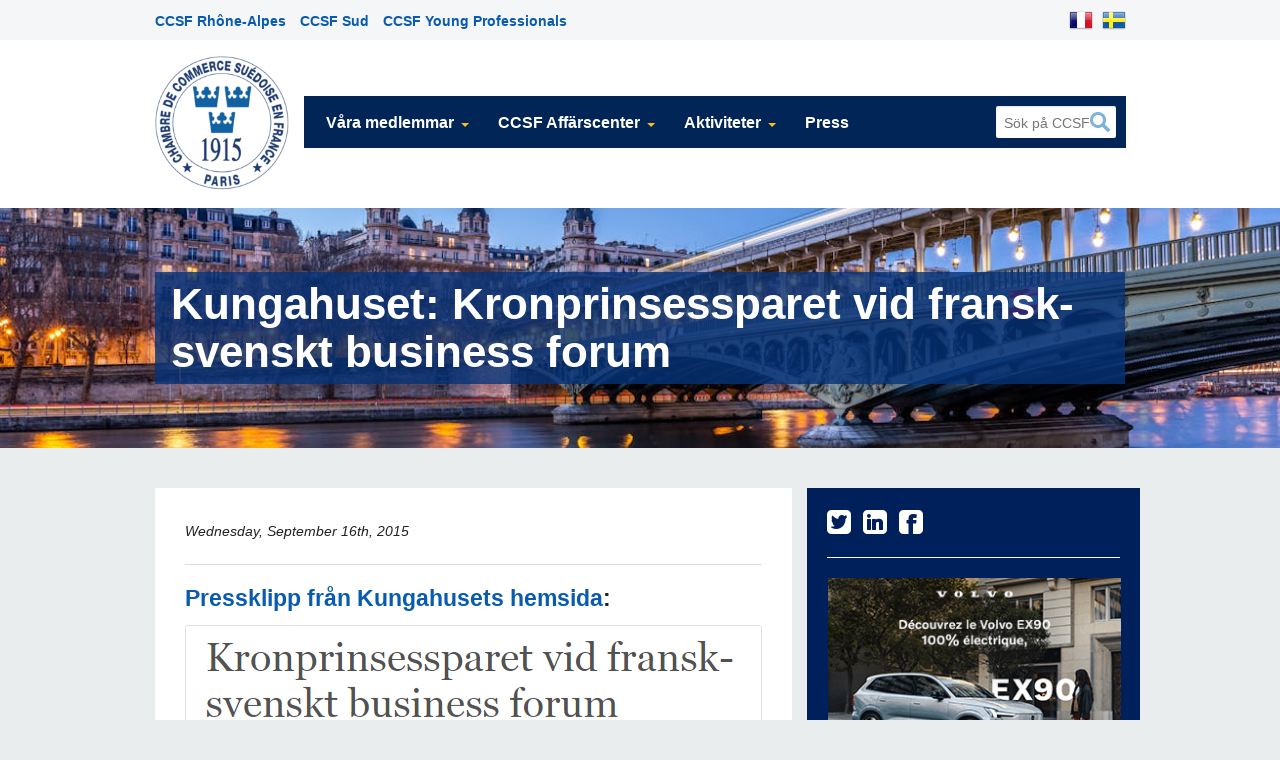

--- FILE ---
content_type: text/html; charset=UTF-8
request_url: https://www.ccsf.fr/news/7004/
body_size: 12065
content:
<!DOCTYPE html>
<meta http-equiv="X-UA-Compatible" content="IE=edge,chrome=1">
<!--[if lt IE 7]>      <html class="no-js lt-ie9 lt-ie8 lt-ie7"> <![endif]-->
<!--[if IE 7]>         <html class="no-js lt-ie9 lt-ie8"> <![endif]-->
<!--[if IE 8]>         <html class="no-js lt-ie9"> <![endif]-->
<!--[if gt IE 8]><!--> <html class="no-js"> <!--<![endif]-->
    <head>
        <meta charset="utf-8">
    <title>The Swedish Royal Court: H.R.H Crown Princess Victoria and H.R.H Prince Daniel at the French-Swedish Business Forum &laquo;  Chambre de Commerce Suédoise en France • Svenska Handelskammaren i Frankrike</title>
    <meta name="viewport" content="width=device-width">

    <link rel="stylesheet" href="https://www.ccsf.fr/wp-content/themes/ccsf-new/assets/stylesheets/screen.css?v=2">

	<link href='http://fonts.googleapis.com/css?family=Asap:400,700,400italic,700italic|Open+Sans:300italic,400italic,600italic,400,300,600,700|Open+Sans+Condensed:300,700' rel='stylesheet' type='text/css'>

	<meta name='robots' content='max-image-preview:large' />
	<style>img:is([sizes="auto" i], [sizes^="auto," i]) { contain-intrinsic-size: 3000px 1500px }</style>
	<link rel='dns-prefetch' href='//player.vimeo.com' />
<link rel='dns-prefetch' href='//ajax.googleapis.com' />
<link rel="alternate" type="application/rss+xml" title="Chambre de Commerce Suédoise en France • Svenska Handelskammaren i Frankrike &raquo; Feed" href="https://www.ccsf.fr/feed/" />
<link rel="alternate" type="application/rss+xml" title="Chambre de Commerce Suédoise en France • Svenska Handelskammaren i Frankrike &raquo; Comments Feed" href="https://www.ccsf.fr/comments/feed/" />
<script type="text/javascript">
/* <![CDATA[ */
window._wpemojiSettings = {"baseUrl":"https:\/\/s.w.org\/images\/core\/emoji\/16.0.1\/72x72\/","ext":".png","svgUrl":"https:\/\/s.w.org\/images\/core\/emoji\/16.0.1\/svg\/","svgExt":".svg","source":{"concatemoji":"https:\/\/www.ccsf.fr\/wp-includes\/js\/wp-emoji-release.min.js?ver=6.8.3"}};
/*! This file is auto-generated */
!function(s,n){var o,i,e;function c(e){try{var t={supportTests:e,timestamp:(new Date).valueOf()};sessionStorage.setItem(o,JSON.stringify(t))}catch(e){}}function p(e,t,n){e.clearRect(0,0,e.canvas.width,e.canvas.height),e.fillText(t,0,0);var t=new Uint32Array(e.getImageData(0,0,e.canvas.width,e.canvas.height).data),a=(e.clearRect(0,0,e.canvas.width,e.canvas.height),e.fillText(n,0,0),new Uint32Array(e.getImageData(0,0,e.canvas.width,e.canvas.height).data));return t.every(function(e,t){return e===a[t]})}function u(e,t){e.clearRect(0,0,e.canvas.width,e.canvas.height),e.fillText(t,0,0);for(var n=e.getImageData(16,16,1,1),a=0;a<n.data.length;a++)if(0!==n.data[a])return!1;return!0}function f(e,t,n,a){switch(t){case"flag":return n(e,"\ud83c\udff3\ufe0f\u200d\u26a7\ufe0f","\ud83c\udff3\ufe0f\u200b\u26a7\ufe0f")?!1:!n(e,"\ud83c\udde8\ud83c\uddf6","\ud83c\udde8\u200b\ud83c\uddf6")&&!n(e,"\ud83c\udff4\udb40\udc67\udb40\udc62\udb40\udc65\udb40\udc6e\udb40\udc67\udb40\udc7f","\ud83c\udff4\u200b\udb40\udc67\u200b\udb40\udc62\u200b\udb40\udc65\u200b\udb40\udc6e\u200b\udb40\udc67\u200b\udb40\udc7f");case"emoji":return!a(e,"\ud83e\udedf")}return!1}function g(e,t,n,a){var r="undefined"!=typeof WorkerGlobalScope&&self instanceof WorkerGlobalScope?new OffscreenCanvas(300,150):s.createElement("canvas"),o=r.getContext("2d",{willReadFrequently:!0}),i=(o.textBaseline="top",o.font="600 32px Arial",{});return e.forEach(function(e){i[e]=t(o,e,n,a)}),i}function t(e){var t=s.createElement("script");t.src=e,t.defer=!0,s.head.appendChild(t)}"undefined"!=typeof Promise&&(o="wpEmojiSettingsSupports",i=["flag","emoji"],n.supports={everything:!0,everythingExceptFlag:!0},e=new Promise(function(e){s.addEventListener("DOMContentLoaded",e,{once:!0})}),new Promise(function(t){var n=function(){try{var e=JSON.parse(sessionStorage.getItem(o));if("object"==typeof e&&"number"==typeof e.timestamp&&(new Date).valueOf()<e.timestamp+604800&&"object"==typeof e.supportTests)return e.supportTests}catch(e){}return null}();if(!n){if("undefined"!=typeof Worker&&"undefined"!=typeof OffscreenCanvas&&"undefined"!=typeof URL&&URL.createObjectURL&&"undefined"!=typeof Blob)try{var e="postMessage("+g.toString()+"("+[JSON.stringify(i),f.toString(),p.toString(),u.toString()].join(",")+"));",a=new Blob([e],{type:"text/javascript"}),r=new Worker(URL.createObjectURL(a),{name:"wpTestEmojiSupports"});return void(r.onmessage=function(e){c(n=e.data),r.terminate(),t(n)})}catch(e){}c(n=g(i,f,p,u))}t(n)}).then(function(e){for(var t in e)n.supports[t]=e[t],n.supports.everything=n.supports.everything&&n.supports[t],"flag"!==t&&(n.supports.everythingExceptFlag=n.supports.everythingExceptFlag&&n.supports[t]);n.supports.everythingExceptFlag=n.supports.everythingExceptFlag&&!n.supports.flag,n.DOMReady=!1,n.readyCallback=function(){n.DOMReady=!0}}).then(function(){return e}).then(function(){var e;n.supports.everything||(n.readyCallback(),(e=n.source||{}).concatemoji?t(e.concatemoji):e.wpemoji&&e.twemoji&&(t(e.twemoji),t(e.wpemoji)))}))}((window,document),window._wpemojiSettings);
/* ]]> */
</script>
<link rel='stylesheet' id='vimeo-for-wordpress-public-css' href='https://www.ccsf.fr/wp-content/plugins/vimeo/build/style-index.css?ver=1.2.2' type='text/css' media='all' />
<style id='wp-emoji-styles-inline-css' type='text/css'>

	img.wp-smiley, img.emoji {
		display: inline !important;
		border: none !important;
		box-shadow: none !important;
		height: 1em !important;
		width: 1em !important;
		margin: 0 0.07em !important;
		vertical-align: -0.1em !important;
		background: none !important;
		padding: 0 !important;
	}
</style>
<link rel='stylesheet' id='wp-block-library-css' href='https://www.ccsf.fr/wp-includes/css/dist/block-library/style.min.css?ver=6.8.3' type='text/css' media='all' />
<style id='classic-theme-styles-inline-css' type='text/css'>
/*! This file is auto-generated */
.wp-block-button__link{color:#fff;background-color:#32373c;border-radius:9999px;box-shadow:none;text-decoration:none;padding:calc(.667em + 2px) calc(1.333em + 2px);font-size:1.125em}.wp-block-file__button{background:#32373c;color:#fff;text-decoration:none}
</style>
<style id='global-styles-inline-css' type='text/css'>
:root{--wp--preset--aspect-ratio--square: 1;--wp--preset--aspect-ratio--4-3: 4/3;--wp--preset--aspect-ratio--3-4: 3/4;--wp--preset--aspect-ratio--3-2: 3/2;--wp--preset--aspect-ratio--2-3: 2/3;--wp--preset--aspect-ratio--16-9: 16/9;--wp--preset--aspect-ratio--9-16: 9/16;--wp--preset--color--black: #000000;--wp--preset--color--cyan-bluish-gray: #abb8c3;--wp--preset--color--white: #ffffff;--wp--preset--color--pale-pink: #f78da7;--wp--preset--color--vivid-red: #cf2e2e;--wp--preset--color--luminous-vivid-orange: #ff6900;--wp--preset--color--luminous-vivid-amber: #fcb900;--wp--preset--color--light-green-cyan: #7bdcb5;--wp--preset--color--vivid-green-cyan: #00d084;--wp--preset--color--pale-cyan-blue: #8ed1fc;--wp--preset--color--vivid-cyan-blue: #0693e3;--wp--preset--color--vivid-purple: #9b51e0;--wp--preset--gradient--vivid-cyan-blue-to-vivid-purple: linear-gradient(135deg,rgba(6,147,227,1) 0%,rgb(155,81,224) 100%);--wp--preset--gradient--light-green-cyan-to-vivid-green-cyan: linear-gradient(135deg,rgb(122,220,180) 0%,rgb(0,208,130) 100%);--wp--preset--gradient--luminous-vivid-amber-to-luminous-vivid-orange: linear-gradient(135deg,rgba(252,185,0,1) 0%,rgba(255,105,0,1) 100%);--wp--preset--gradient--luminous-vivid-orange-to-vivid-red: linear-gradient(135deg,rgba(255,105,0,1) 0%,rgb(207,46,46) 100%);--wp--preset--gradient--very-light-gray-to-cyan-bluish-gray: linear-gradient(135deg,rgb(238,238,238) 0%,rgb(169,184,195) 100%);--wp--preset--gradient--cool-to-warm-spectrum: linear-gradient(135deg,rgb(74,234,220) 0%,rgb(151,120,209) 20%,rgb(207,42,186) 40%,rgb(238,44,130) 60%,rgb(251,105,98) 80%,rgb(254,248,76) 100%);--wp--preset--gradient--blush-light-purple: linear-gradient(135deg,rgb(255,206,236) 0%,rgb(152,150,240) 100%);--wp--preset--gradient--blush-bordeaux: linear-gradient(135deg,rgb(254,205,165) 0%,rgb(254,45,45) 50%,rgb(107,0,62) 100%);--wp--preset--gradient--luminous-dusk: linear-gradient(135deg,rgb(255,203,112) 0%,rgb(199,81,192) 50%,rgb(65,88,208) 100%);--wp--preset--gradient--pale-ocean: linear-gradient(135deg,rgb(255,245,203) 0%,rgb(182,227,212) 50%,rgb(51,167,181) 100%);--wp--preset--gradient--electric-grass: linear-gradient(135deg,rgb(202,248,128) 0%,rgb(113,206,126) 100%);--wp--preset--gradient--midnight: linear-gradient(135deg,rgb(2,3,129) 0%,rgb(40,116,252) 100%);--wp--preset--font-size--small: 13px;--wp--preset--font-size--medium: 20px;--wp--preset--font-size--large: 36px;--wp--preset--font-size--x-large: 42px;--wp--preset--spacing--20: 0.44rem;--wp--preset--spacing--30: 0.67rem;--wp--preset--spacing--40: 1rem;--wp--preset--spacing--50: 1.5rem;--wp--preset--spacing--60: 2.25rem;--wp--preset--spacing--70: 3.38rem;--wp--preset--spacing--80: 5.06rem;--wp--preset--shadow--natural: 6px 6px 9px rgba(0, 0, 0, 0.2);--wp--preset--shadow--deep: 12px 12px 50px rgba(0, 0, 0, 0.4);--wp--preset--shadow--sharp: 6px 6px 0px rgba(0, 0, 0, 0.2);--wp--preset--shadow--outlined: 6px 6px 0px -3px rgba(255, 255, 255, 1), 6px 6px rgba(0, 0, 0, 1);--wp--preset--shadow--crisp: 6px 6px 0px rgba(0, 0, 0, 1);}:where(.is-layout-flex){gap: 0.5em;}:where(.is-layout-grid){gap: 0.5em;}body .is-layout-flex{display: flex;}.is-layout-flex{flex-wrap: wrap;align-items: center;}.is-layout-flex > :is(*, div){margin: 0;}body .is-layout-grid{display: grid;}.is-layout-grid > :is(*, div){margin: 0;}:where(.wp-block-columns.is-layout-flex){gap: 2em;}:where(.wp-block-columns.is-layout-grid){gap: 2em;}:where(.wp-block-post-template.is-layout-flex){gap: 1.25em;}:where(.wp-block-post-template.is-layout-grid){gap: 1.25em;}.has-black-color{color: var(--wp--preset--color--black) !important;}.has-cyan-bluish-gray-color{color: var(--wp--preset--color--cyan-bluish-gray) !important;}.has-white-color{color: var(--wp--preset--color--white) !important;}.has-pale-pink-color{color: var(--wp--preset--color--pale-pink) !important;}.has-vivid-red-color{color: var(--wp--preset--color--vivid-red) !important;}.has-luminous-vivid-orange-color{color: var(--wp--preset--color--luminous-vivid-orange) !important;}.has-luminous-vivid-amber-color{color: var(--wp--preset--color--luminous-vivid-amber) !important;}.has-light-green-cyan-color{color: var(--wp--preset--color--light-green-cyan) !important;}.has-vivid-green-cyan-color{color: var(--wp--preset--color--vivid-green-cyan) !important;}.has-pale-cyan-blue-color{color: var(--wp--preset--color--pale-cyan-blue) !important;}.has-vivid-cyan-blue-color{color: var(--wp--preset--color--vivid-cyan-blue) !important;}.has-vivid-purple-color{color: var(--wp--preset--color--vivid-purple) !important;}.has-black-background-color{background-color: var(--wp--preset--color--black) !important;}.has-cyan-bluish-gray-background-color{background-color: var(--wp--preset--color--cyan-bluish-gray) !important;}.has-white-background-color{background-color: var(--wp--preset--color--white) !important;}.has-pale-pink-background-color{background-color: var(--wp--preset--color--pale-pink) !important;}.has-vivid-red-background-color{background-color: var(--wp--preset--color--vivid-red) !important;}.has-luminous-vivid-orange-background-color{background-color: var(--wp--preset--color--luminous-vivid-orange) !important;}.has-luminous-vivid-amber-background-color{background-color: var(--wp--preset--color--luminous-vivid-amber) !important;}.has-light-green-cyan-background-color{background-color: var(--wp--preset--color--light-green-cyan) !important;}.has-vivid-green-cyan-background-color{background-color: var(--wp--preset--color--vivid-green-cyan) !important;}.has-pale-cyan-blue-background-color{background-color: var(--wp--preset--color--pale-cyan-blue) !important;}.has-vivid-cyan-blue-background-color{background-color: var(--wp--preset--color--vivid-cyan-blue) !important;}.has-vivid-purple-background-color{background-color: var(--wp--preset--color--vivid-purple) !important;}.has-black-border-color{border-color: var(--wp--preset--color--black) !important;}.has-cyan-bluish-gray-border-color{border-color: var(--wp--preset--color--cyan-bluish-gray) !important;}.has-white-border-color{border-color: var(--wp--preset--color--white) !important;}.has-pale-pink-border-color{border-color: var(--wp--preset--color--pale-pink) !important;}.has-vivid-red-border-color{border-color: var(--wp--preset--color--vivid-red) !important;}.has-luminous-vivid-orange-border-color{border-color: var(--wp--preset--color--luminous-vivid-orange) !important;}.has-luminous-vivid-amber-border-color{border-color: var(--wp--preset--color--luminous-vivid-amber) !important;}.has-light-green-cyan-border-color{border-color: var(--wp--preset--color--light-green-cyan) !important;}.has-vivid-green-cyan-border-color{border-color: var(--wp--preset--color--vivid-green-cyan) !important;}.has-pale-cyan-blue-border-color{border-color: var(--wp--preset--color--pale-cyan-blue) !important;}.has-vivid-cyan-blue-border-color{border-color: var(--wp--preset--color--vivid-cyan-blue) !important;}.has-vivid-purple-border-color{border-color: var(--wp--preset--color--vivid-purple) !important;}.has-vivid-cyan-blue-to-vivid-purple-gradient-background{background: var(--wp--preset--gradient--vivid-cyan-blue-to-vivid-purple) !important;}.has-light-green-cyan-to-vivid-green-cyan-gradient-background{background: var(--wp--preset--gradient--light-green-cyan-to-vivid-green-cyan) !important;}.has-luminous-vivid-amber-to-luminous-vivid-orange-gradient-background{background: var(--wp--preset--gradient--luminous-vivid-amber-to-luminous-vivid-orange) !important;}.has-luminous-vivid-orange-to-vivid-red-gradient-background{background: var(--wp--preset--gradient--luminous-vivid-orange-to-vivid-red) !important;}.has-very-light-gray-to-cyan-bluish-gray-gradient-background{background: var(--wp--preset--gradient--very-light-gray-to-cyan-bluish-gray) !important;}.has-cool-to-warm-spectrum-gradient-background{background: var(--wp--preset--gradient--cool-to-warm-spectrum) !important;}.has-blush-light-purple-gradient-background{background: var(--wp--preset--gradient--blush-light-purple) !important;}.has-blush-bordeaux-gradient-background{background: var(--wp--preset--gradient--blush-bordeaux) !important;}.has-luminous-dusk-gradient-background{background: var(--wp--preset--gradient--luminous-dusk) !important;}.has-pale-ocean-gradient-background{background: var(--wp--preset--gradient--pale-ocean) !important;}.has-electric-grass-gradient-background{background: var(--wp--preset--gradient--electric-grass) !important;}.has-midnight-gradient-background{background: var(--wp--preset--gradient--midnight) !important;}.has-small-font-size{font-size: var(--wp--preset--font-size--small) !important;}.has-medium-font-size{font-size: var(--wp--preset--font-size--medium) !important;}.has-large-font-size{font-size: var(--wp--preset--font-size--large) !important;}.has-x-large-font-size{font-size: var(--wp--preset--font-size--x-large) !important;}
:where(.wp-block-post-template.is-layout-flex){gap: 1.25em;}:where(.wp-block-post-template.is-layout-grid){gap: 1.25em;}
:where(.wp-block-columns.is-layout-flex){gap: 2em;}:where(.wp-block-columns.is-layout-grid){gap: 2em;}
:root :where(.wp-block-pullquote){font-size: 1.5em;line-height: 1.6;}
</style>
<link rel='stylesheet' id='ccsf-static_style-css' href='https://www.ccsf.fr/wp-content/themes/ccsf-new/assets/static_style.css?ver=1.0.2' type='text/css' media='all' />
<script type="text/javascript" src="http://ajax.googleapis.com/ajax/libs/jquery/1.7.1/jquery.min.js?ver=6.8.3" id="jquery-js"></script>
<script type="text/javascript" src="https://player.vimeo.com/api/player.js?ver=1.2.2" id="vimeo-for-wordpress-player-js"></script>
<script type="text/javascript" src="https://www.ccsf.fr/wp-includes/js/swfobject.js?ver=2.2-20120417" id="swfobject-js"></script>

<script type="text/javascript" charset="utf-8">
	(function(){
		try {
			// Disabling SWFObject's Autohide feature
			if (typeof swfobject.switchOffAutoHideShow === "function") {
				swfobject.switchOffAutoHideShow();
			}
		} catch(e) {}
	})();
</script>
<link rel="https://api.w.org/" href="https://www.ccsf.fr/wp-json/" /><link rel="EditURI" type="application/rsd+xml" title="RSD" href="https://www.ccsf.fr/xmlrpc.php?rsd" />
<meta name="generator" content="WordPress 6.8.3" />
<link rel="canonical" href="https://www.ccsf.fr/news/7004/" />
<link rel='shortlink' href='https://www.ccsf.fr/?p=7004' />
<link rel="alternate" title="oEmbed (JSON)" type="application/json+oembed" href="https://www.ccsf.fr/wp-json/oembed/1.0/embed?url=https%3A%2F%2Fwww.ccsf.fr%2Fnews%2F7004%2F" />
<link rel="alternate" title="oEmbed (XML)" type="text/xml+oembed" href="https://www.ccsf.fr/wp-json/oembed/1.0/embed?url=https%3A%2F%2Fwww.ccsf.fr%2Fnews%2F7004%2F&#038;format=xml" />

<!-- This site is using AdRotate v5.17.1 to display their advertisements - https://ajdg.solutions/ -->
<!-- AdRotate CSS -->
<style type="text/css" media="screen">
	.g { margin:0px; padding:0px; overflow:hidden; line-height:1; zoom:1; }
	.g img { height:auto; }
	.g-col { position:relative; float:left; }
	.g-col:first-child { margin-left: 0; }
	.g-col:last-child { margin-right: 0; }
	.g-2 { margin:1px;  width:100%; max-width:300px; height:100%; max-height:250px; }
	.g-4 { margin:0px;  width:100%; max-width:300px; height:100%; max-height:250px; }
	@media only screen and (max-width: 480px) {
		.g-col, .g-dyn, .g-single { width:100%; margin-left:0; margin-right:0; }
	}
</style>
<!-- /AdRotate CSS -->

<script type='text/javascript' src='https://www.ccsf.fr/wp-content/plugins/wp-flickrshow/jquery.nuvuscroll.js'></script> <link type='text/css' rel='stylesheet' href='https://www.ccsf.fr/wp-content/plugins/wp-flickrshow/flickrshow.css '/>  <link rel="stylesheet" href="https://www.ccsf.fr/wp-content/plugins/wp-photo-album/theme/wppa_style.css" type="text/css" media="screen" />
		<!-- Analytics by WP Statistics v14.11.4 - https://wp-statistics.com -->
<script>
  window.onload = function() {
    // Select the anchor element with the specific href you want to change
    var link = document.querySelector('a[href="https://my.weezevent.com/cotyp2024?_gl=1*15hfpzy*_gcl_au*NzU4MjQ0Mjk0LjE3MDQ4MTE2ODU.*_ga*MTE0ODEyMzc5Ny4xNjk5NTM1MTI2*_ga_39H9VBFX7G*MTcwNTQ4NDg3NC4xMjguMS4xNzA1NDg0ODkyLjQyLjAuMA.."]');
    
    // If the link is found, change its href attribute
    if (link) {
      link.href = "https://my.weezevent.com/young-professionals-2025";
    }
  };
</script><script>document.addEventListener("DOMContentLoaded", function() {
    const image = document.querySelector('img[src="https://ccsf.fr/wp-content/uploads/2018/05/YP_logo_Sellsy-200x199.png"]');
    if (image) {
        image.remove();
    }
});
</script><script>document.addEventListener("DOMContentLoaded", function() {
    // Select the link by its href attribute
    const jccLink = document.querySelector('a[href="/om-ccsf/jcc/"]');
    if (jccLink) {
        // Change the text content of the link
        jccLink.textContent = "CCSF Young Professionals";
    }
});
</script><script>document.addEventListener("DOMContentLoaded", function() {
    // Select the image by its ID
    const sciLogo = document.getElementById("sci_logo");

    if (sciLogo) {
        // Create a new anchor element
        const link = document.createElement("a");
        link.href = "https://swedishchambersinternational.se/";
        link.target = "_blank"; // Opens the link in a new tab
        link.rel = "noopener noreferrer"; // Improves security

        // Wrap the image with the anchor link
        sciLogo.parentNode.insertBefore(link, sciLogo);
        link.appendChild(sciLogo);
    }
});
</script><script>document.addEventListener("DOMContentLoaded", function() {
    var elements = document.querySelectorAll("p");
    elements.forEach(function(el) {
        if (el.textContent.includes("Photo: © Paris Tourist Office - Photographe : David Lefranc")) {
            el.style.display = "none";
        }
    });
});
</script><link rel="icon" href="https://www.ccsf.fr/wp-content/uploads/2018/05/cropped-CCSF_logo_transparent_BG-1-32x32.png" sizes="32x32" />
<link rel="icon" href="https://www.ccsf.fr/wp-content/uploads/2018/05/cropped-CCSF_logo_transparent_BG-1-192x192.png" sizes="192x192" />
<link rel="apple-touch-icon" href="https://www.ccsf.fr/wp-content/uploads/2018/05/cropped-CCSF_logo_transparent_BG-1-180x180.png" />
<meta name="msapplication-TileImage" content="https://www.ccsf.fr/wp-content/uploads/2018/05/cropped-CCSF_logo_transparent_BG-1-270x270.png" />
		<style type="text/css" id="wp-custom-css">
			#logos img {
    max-height: none;
	}

/* Replace the logo image with a new one */
#logo {
    content: url('https://www.ccsf.fr/wp-content/uploads/2019/06/CCSF_logo_transparent_BG-002-200x199.png');  /* Replace this with the URL of your new logo */
    width: 137px;  /* Adjust to your new logo's width */
    height: auto;  /* Keeps the logo aspect ratio */
}

/* Replace the SCI logo image with a new one */

#sci_logo {
    display: inline-block; /* Make sure it behaves like a block */
    content: url('https://www.scc.org.uk/media/ggqj3e0b/sci_swedishchambersinternational_sv.png');
    width: 150px; /* Adjust as necessary */
    height: auto; /* Keeps aspect ratio */

}








.main-content {
    margin-right: 320px;
}

/* Change the background color of the sidebar */
.four.columns.sidebar {
    background-color: #00205B;  /* Replace with the desired background color */
    color: #00205B;             /* Optional: Set the text color inside the sidebar */
    padding: #00205B;              /* Optional: Add padding for better spacing */
}

/* Optional: Change the color of links inside the sidebar */
.four.columns.sidebar a {
    color: #FFFFFF;  /* Replace with the desired link color */
}


<

.sidebar-events.dark {
    position: absolute;
    right: 0;
    z-index: 999;
    top: 50px;
    width: 300px;
}

.main-content {
    margin-right: 320px;
}

/* Style the entire table */
.sidebar-events.dark {
    background-color: #00205B;  /* Background color for the table */
    color: #ffffff;             /* Text color for the table */
    width: 100%;                /* Ensures the table spans 100% of its container */
    border-collapse: collapse;  /* Optional: collapse borders for a cleaner look */
}

/* Style the table headers (if any) */
.sidebar-events.dark th {
    background-color: #00205B;  /* Background color for the table header */
    color: #ffffff;             /* Text color for the table header */
    padding: 10px;              /* Adds padding to table header cells */
}

/* Style the table rows */
.sidebar-events.dark td {
    background-color: #00205B;  /* Background color for table cells */
    color: #ffffff;             /* Text color for table cells */
    padding: 10px;              /* Adds padding to table cells */
    border: 1px solid #00205B;  /* Optional: border around table cells */
}

/* Style links inside the table */
.sidebar-events.dark a {
    color: #00205B;  /* Link color inside the table */
}

/* Optional: Add hover effect to table rows */
.sidebar-events.dark tr:hover {
    background-color: #00205B;  /* Change background color on hover */
}







/* Use a high-resolution image */
img[src="/uploads/images/slide02.jpg"] {
    content: url(https://www.ccsf.fr/wp-content/uploads/2024/10/pexels-pierre-blache-651604-3105066-scaled.jpg); /* Replace with a large image */
    
    width: 100vw;
    height: 100vh;
    object-fit: cover;
    object-position: top center; /* Focus on the upper part if needed */
    display: block;
    margin: 0;
    padding: 0;
}



.page-title {
    background-image: url('https://images.pexels.com/photos/3009663/pexels-photo-3009663.jpeg?auto=compress&cs=tinysrgb&w=1260&h=750&dpr=1') !important;
    background-size: cover !important;
    background-position: center !important;
    background-repeat: no-repeat !important;
    background-attachment: fixed !important;
}




.overlay {
    display: inline-block;
    padding: 8px 16px;
    color: #fff !important;
    background: rgba(5, 50, 120, 0.8) !important;
}



.homepage .panel-header {
    display: block;
    margin: 0;
    padding: 15px 30px;
    background: #E5B02D; /* Change background color */
    border-bottom: 1px solid #f1d200; /* Keep or change this as needed */
}













		</style>
		
	<script src="https://www.ccsf.fr/wp-content/themes/ccsf-new/assets/javascripts/standalone/modernizr.foundation.js"></script>
</head>

<body class="wp-singular news-template-default single single-news postid-7004 wp-theme-ccsf-new">
    <!--[if lt IE 7]>
        <p class="chromeframe">You are using an <strong>outdated</strong> browser. Please <a href="http://browsehappy.com/">upgrade your browser</a> or <a href="http://www.google.com/chromeframe/?redirect=true">activate Google Chrome Frame</a> to improve your experience.</p>
    <![endif]-->

<section class="top-menu">
	<nav class="row top">
		<div class="six columns text-links">
			<a href="/om-ccsf/ccsf-rhone-alpes/">CCSF Rhône-Alpes</a> <a href="/om-ccsf/ccsf-sud/">CCSF Sud</a> <a href="/om-ccsf/jcc/">Junior Chamber Club</a>
		</div>
		<div class="two columns offset-by-four lang-switch text-right">
			<a href="/setlocale.php?lang=fr"><img id="flag-fr" src="https://www.ccsf.fr/wp-content/themes/ccsf-new/assets/images/France.png" alt="The French flag" /></a>
			<a href="/setlocale.php?lang=sv"><img id="flag-sv" src="https://www.ccsf.fr/wp-content/themes/ccsf-new/assets/images/Sweden.png" alt="The Swedish flag" /></a>
		</div>
	</nav>
</section>

<section class="main-menu">
	<div class="row show-for-small">
		<h1><a href="/">Chambre De Commerce Suédoise En France</a></h1>
	</div>
	<div class="row nav-container">
		<div class="two columns hide-for-small">
			<a href="/"><img id="logo" width="137" src="https://www.ccsf.fr/wp-content/themes/ccsf-new/assets/images/logo-white-100.png" alt="logo" /></a>
		</div>

		<nav class="ten columns main-nav">
			<div class="row">
				<div class="ten columns menu-container">
					<ul id="menu-navigation-sv" class="nav-bar"><li id="menu-item-3317" class="menu-item menu-item-type-post_type menu-item-object-page menu-item-has-children has-flyout menu-item-3317"><a href="https://www.ccsf.fr/medlemmar/vara-medlemmar/">Våra medlemmar</a><a href="https://www.ccsf.fr/medlemmar/vara-medlemmar/" class="flyout-toggle"><span> </span></a>
<ul class="sub-menu flyout">
	<li id="menu-item-3318" class="menu-item menu-item-type-post_type menu-item-object-page menu-item-3318"><a href="https://www.ccsf.fr/medlemmar/vara-medlemmar/medlemmar-per-verksamhetsomrade/">Medlemmar per verksamhetsområde</a></li>
	<li id="menu-item-3388" class="menu-item menu-item-type-post_type menu-item-object-page menu-item-3388"><a href="https://www.ccsf.fr/medlemmar/vara-medlemmar/premiummedlemmar/">Premiummedlemmar</a></li>
	<li id="menu-item-3301" class="menu-item menu-item-type-post_type menu-item-object-page menu-item-3301"><a href="https://www.ccsf.fr/bli-medlem-2/">Bli medlem</a></li>
	<li id="menu-item-3848" class="menu-item menu-item-type-post_type menu-item-object-page menu-item-3848"><a href="https://www.ccsf.fr/inloggning-medlemmar/">Inloggning medlemmar</a></li>
</ul>
</li>
<li id="menu-item-3307" class="menu-item menu-item-type-post_type menu-item-object-page menu-item-has-children has-flyout menu-item-3307"><a href="https://www.ccsf.fr/ccsfaffarscenter/">CCSF Affärscenter</a><a href="https://www.ccsf.fr/ccsfaffarscenter/" class="flyout-toggle"><span> </span></a>
<ul class="sub-menu flyout">
	<li id="menu-item-3595" class="menu-item menu-item-type-post_type menu-item-object-page menu-item-3595"><a href="https://www.ccsf.fr/ccsfaffarscenter/konferenslokaler/">Konferenslokaler</a></li>
	<li id="menu-item-3863" class="menu-item menu-item-type-post_type menu-item-object-page menu-item-3863"><a href="https://www.ccsf.fr/kontorsuthyrning/">Kontorsuthyrning</a></li>
	<li id="menu-item-3598" class="menu-item menu-item-type-post_type menu-item-object-page menu-item-3598"><a href="https://www.ccsf.fr/ccsfaffarscenter/foretagsregistrering/">Company Domiciliation</a></li>
	<li id="menu-item-3601" class="menu-item menu-item-type-post_type menu-item-object-page menu-item-3601"><a href="https://www.ccsf.fr/andra-tjanster/">Andra tjänster</a></li>
</ul>
</li>
<li id="menu-item-3351" class="menu-item menu-item-type-post_type menu-item-object-page menu-item-has-children has-flyout menu-item-3351"><a href="https://www.ccsf.fr/aktiviteter/">Aktiviteter</a><a href="https://www.ccsf.fr/aktiviteter/" class="flyout-toggle"><span> </span></a>
<ul class="sub-menu flyout">
	<li id="menu-item-3298" class="menu-item menu-item-type-post_type menu-item-object-page menu-item-3298"><a href="https://www.ccsf.fr/aktiviteter/ccsf-kalendarium/">CCSF Agenda</a></li>
	<li id="menu-item-3315" class="menu-item menu-item-type-post_type menu-item-object-page menu-item-3315"><a href="https://www.ccsf.fr/aktiviteter/tidigare-aktiviteter/">Tidigare aktiviteter</a></li>
	<li id="menu-item-3313" class="menu-item menu-item-type-post_type menu-item-object-page menu-item-3313"><a href="https://www.ccsf.fr/activites/prix-dexcellence/">Prix d&#8217;Excellence</a></li>
	<li id="menu-item-4817" class="menu-item menu-item-type-post_type menu-item-object-page has-flyout menu-item-4817"><a href="https://www.ccsf.fr/aktiviteter/fotogalleri-2/">Fotogalleri</a><a href="https://www.ccsf.fr/aktiviteter/fotogalleri-2/" class="flyout-toggle"><span> </span></a></li>
</ul>
</li>
<li id="menu-item-5926" class="menu-item menu-item-type-post_type menu-item-object-page menu-item-5926"><a href="https://www.ccsf.fr/om-ccsf/press/">Press</a></li>
</ul>				</div>
				<div class="two columns search-container">
					<form class="search" method="get" id="search" action="/">
						<input class="query" type="text" name="s" id="query" size="29" placeholder="Sök på CCSF">
						<input type="hidden" class="search" value="Search" />
						<input type="hidden" class="hidden" name="sitesearch" value="ccsf.fr" placeholder="Sök på CCSF" checked />
					</form>
				</div>
			</div>
		</nav>
	</div>
</section>

	<style>
	.page-title { background-image: url(https://www.ccsf.fr/wp-content/themes/ccsf-new/assets/images/banners/people.jpg); }
	</style>

	<header id="header" class="page-title">
		<div class="row">
			<div class="twelve columns">
				<h1>
					Kungahuset: Kronprinsessparet vid fransk-svenskt business forum				</h1>
			</div>
		</div>
	</header><!-- /header -->

	<div class="row">
		<div class="eight columns">

			<div class="post" id="post-7004">
				<div class="entry inner-page">
					<p><em>Wednesday, September 16th, 2015</em></p>
					<hr>

					<div id="svid12_2dc9487f14e8c508d037334" class="sv-text-portlet sv-use-margins" style="color: #000000">
<div class="sv-text-portlet-content">
<h4 class="ingresstext"><a href="http://www.kungahuset.se/kungafamiljen/aktuellahandelser/aktuellt/kronprinsessparetvidfransksvensktbusinessforum.5.2dc9487f14e8c508d03732a.html">Pressklipp från Kungahusets hemsida</a>:</h4>
<h4 class="ingresstext"><a href="http://www.kungahuset.se/kungafamiljen/aktuellahandelser/aktuellt/kronprinsessparetvidfransksvensktbusinessforum.5.2dc9487f14e8c508d03732a.html"><img fetchpriority="high" decoding="async" class="alignleft size-full wp-image-7005" src="http://ccsf.fr/wp-content/uploads/2015/09/kronp.png" alt="kronp" width="565" height="842" srcset="https://www.ccsf.fr/wp-content/uploads/2015/09/kronp.png 565w, https://www.ccsf.fr/wp-content/uploads/2015/09/kronp-201x300.png 201w, https://www.ccsf.fr/wp-content/uploads/2015/09/kronp-124x184.png 124w, https://www.ccsf.fr/wp-content/uploads/2015/09/kronp-200x298.png 200w" sizes="(max-width: 565px) 100vw, 565px" /></a></h4>
<p class="ingresstext"><a href="http://www.kungahuset.se/kungafamiljen/aktuellahandelser/aktuellt/kronprinsessparetvidfransksvensktbusinessforum.5.2dc9487f14e8c508d03732a.html">Klicka här för att läsa på Kungahusets hemsida.</a></p>
</div>
</div>

									</div>
			</div>

			
		</div>

		<div class="four columns sidebar">
			    <div class="sidebar-widget lang_sv">			<div class="textwidget"><a href="https://twitter.com/CCSuedeFrance" title="Twitter"><i class="icon-twitter-sign icon-2x"></i></a> &nbsp; <a
href="https://www.linkedin.com/company/3030524" title="LinkedIn"><i class="icon-linkedin-sign icon-2x"></i></a> &nbsp; <a href="http://www.facebook.com/pages/Chambre-de-Commerce-Su%C3%A9doise-en-France-CCSF/145622488810009" title="Facebook"><i class="icon-facebook-sign icon-2x"></i></a>
<style>.ig-b- { display: inline-block; }
.ig-b- img { visibility: hidden; }
.ig-b-:hover { background-position: 0 -60px; } .ig-b-:active { background-position: 0 -120px; }
.ig-b-32 { width: 32px; height: 32px; background: url(//badges.instagram.com/static/images/ig-badge-sprite-32.png) no-repeat 0 0; }
@media only screen and (-webkit-min-device-pixel-ratio: 2), only screen and (min--moz-device-pixel-ratio: 2), only screen and (-o-min-device-pixel-ratio: 2 / 1), only screen and (min-device-pixel-ratio: 2), only screen and (min-resolution: 192dpi), only screen and (min-resolution: 2dppx) {
.ig-b-32 { background-image: url(//badges.instagram.com/static/images/ig-badge-sprite-32@2x.png); background-size: 60px 178px; } }</style>
<style>.ig-b- { display: inline-block; }
.ig-b- img { visibility: hidden; }
.ig-b-:hover { background-position: 0 -60px; } .ig-b-:active { background-position: 0 -120px; }
.ig-b-24 { width: 24px; height: 24px; background: url(//badges.instagram.com/static/images/ig-badge-sprite-24.png) no-repeat 0 0; }
@media only screen and (-webkit-min-device-pixel-ratio: 2), only screen and (min--moz-device-pixel-ratio: 2), only screen and (-o-min-device-pixel-ratio: 2 / 1), only screen and (min-device-pixel-ratio: 2), only screen and (min-resolution: 192dpi), only screen and (min-resolution: 2dppx) {
.ig-b-24 { background-image: url(//badges.instagram.com/static/images/ig-badge-sprite-24@2x.png); background-size: 60px 178px; } }</style>

</div>
		</div><div class="sidebar-widget lang_sv"><div class="g g-2"><div class="g-dyn a-35 c-1"><a href="https://www.volvocars.com/fr/cars/ex90-electric/"><img src="https://www.ccsf.fr/wp-content/uploads/2025/05/Volvo_banner_25_26.gif" /></a></div><div class="g-dyn a-27 c-2"><a class="gofollow" data-track="MjcsMiwxMA==" href="https://www.ikea.com/fr/fr/ikea-business/"><img src="https://www.ccsf.fr/wp-content/uploads/2024/05/Banniere-300x250Plan-de-travail-1.jpg" /></a></div></div></div>        <h5>Kommande Event</h5>

        <table class="sidebar-events dark" width="100%"> <!-- remove 'dark' to see light -->
            <tbody>

                                <tr>
                        <td>09/02</td>
                        <td><a href="https://www.ccsf.fr/event/9th-of-february-18h30-ikea-pour-le-pros/" title="Anmäl dig till IKEA pour les pros">IKEA pour les pros</a></td>
                    </tr>


                                    <tr>
                        <td>11/02</td>
                        <td><a href="https://www.ccsf.fr/event/11-february-17h00-members-comite-rh-ccsf/" title="Anmäl dig till Members Comité RH CCSF">Members Comité RH CCSF</a></td>
                    </tr>


                                    <tr>
                        <td>19/02</td>
                        <td><a href="https://www.ccsf.fr/event/19th-of-february-yp-afterwork-x-lincoln/" title="Anmäl dig till YP Afterwork x Lincoln">YP Afterwork x Lincoln</a></td>
                    </tr>


                                    <tr>
                        <td>09/03</td>
                        <td><a href="https://www.ccsf.fr/event/formation-de-management-interculturel-le-leadership-et-le-management-franco-suedois/" title="Anmäl dig till Formation de Management Interculturel - Le Leadership et le Management franco-suédois">Formation de Management Interculturel - Le Leadership et le Management franco-suédois</a></td>
                    </tr>


                                    <tr>
                        <td>12/05</td>
                        <td><a href="https://www.ccsf.fr/event/rooftop-terrace-mingle/" title="Anmäl dig till Rooftop terrace mingle">Rooftop terrace mingle</a></td>
                    </tr>


                            <tr>
                <td colspan="2"><a class="more" href="/activites/agenda-ccsf/">Agenda &raquo;</a></td>
            </tr>
            </tbody>
        </table>
        <div class="sidebar-widget lang_sv">			<div class="textwidget"></div>
		</div>
		</div>

	</div>


<section class="premium">
	<div class="row">
		<div class="twelve columns text-center">
			<!-- FOOTER -->
			<h4>Premiummedlemmar</h4>
			<div id="logos">

				<div id="logo-set-1">
                    <p><img loading="lazy" decoding="async" class="alignleft size-full wp-image-15468" src="https://www.ccsf.fr/wp-content/uploads/2026/01/Banner-1.png" alt="" width="2000" height="300" srcset="https://www.ccsf.fr/wp-content/uploads/2026/01/Banner-1.png 2000w, https://www.ccsf.fr/wp-content/uploads/2026/01/Banner-1-300x45.png 300w, https://www.ccsf.fr/wp-content/uploads/2026/01/Banner-1-768x115.png 768w, https://www.ccsf.fr/wp-content/uploads/2026/01/Banner-1-1536x230.png 1536w, https://www.ccsf.fr/wp-content/uploads/2026/01/Banner-1-124x19.png 124w, https://www.ccsf.fr/wp-content/uploads/2026/01/Banner-1-567x85.png 567w, https://www.ccsf.fr/wp-content/uploads/2026/01/Banner-1-200x30.png 200w" sizes="auto, (max-width: 2000px) 100vw, 2000px" /></p>
				
				
				
	    		</div>

		    </div>
		    <!-- FOOTER END -->
        </div>
    </div>
</section>

<section class="pre-footer">
	<div class="row">
		<div class="twelve columns">
			<div class="menu-footer-menu-sv-container"><ul id="menu-footer-menu-sv" class="menu"><li id="menu-item-3428" class="menu-item menu-item-type-custom menu-item-object-custom menu-item-has-children menu-item-3428"><a href="http://ccsf.fr">CCSF</a>
<ul class="sub-menu">
	<li id="menu-item-3471" class="menu-item menu-item-type-post_type menu-item-object-page menu-item-3471"><a href="https://www.ccsf.fr/om-ccsf/presentation/">Presentation</a></li>
	<li id="menu-item-9803" class="menu-item menu-item-type-post_type menu-item-object-page menu-item-9803"><a href="https://www.ccsf.fr/charte-de-protection-des-donnees/">Charte de Protection des Données</a></li>
	<li id="menu-item-9786" class="menu-item menu-item-type-post_type menu-item-object-page menu-item-9786"><a href="https://www.ccsf.fr/?page_id=9783">Kontakt</a></li>
	<li id="menu-item-3375" class="menu-item menu-item-type-post_type menu-item-object-page menu-item-3375"><a href="https://www.ccsf.fr/om-ccsf/stadgar/">Stadgar</a></li>
	<li id="menu-item-3381" class="menu-item menu-item-type-post_type menu-item-object-page menu-item-3381"><a href="https://www.ccsf.fr/styrelse/">Styrelse</a></li>
	<li id="menu-item-3501" class="menu-item menu-item-type-post_type menu-item-object-page menu-item-3501"><a href="https://www.ccsf.fr/medlemmar/vara-medlemmar/">Våra medlemmar</a></li>
	<li id="menu-item-3607" class="menu-item menu-item-type-post_type menu-item-object-page menu-item-3607"><a href="https://www.ccsf.fr/kalendarium-ovrigt/">Stipendier</a></li>
	<li id="menu-item-3380" class="menu-item menu-item-type-post_type menu-item-object-page menu-item-3380"><a href="https://www.ccsf.fr/om-ccsf/press/">Press</a></li>
</ul>
</li>
<li id="menu-item-3477" class="menu-item menu-item-type-custom menu-item-object-custom menu-item-home menu-item-has-children menu-item-3477"><a href="http://www.ccsf.fr">Sverige &#8211; Frankrike</a>
<ul class="sub-menu">
	<li id="menu-item-3654" class="menu-item menu-item-type-post_type menu-item-object-page menu-item-3654"><a href="https://www.ccsf.fr/sverige-frankrike/svenska-foretag-i-frankrike-2/">Svenska företag i Frankrike</a></li>
	<li id="menu-item-3659" class="menu-item menu-item-type-post_type menu-item-object-page menu-item-3659"><a href="https://www.ccsf.fr/franska-foretag-i-sverige/">Franska företag i Sverige</a></li>
	<li id="menu-item-3662" class="menu-item menu-item-type-post_type menu-item-object-page menu-item-3662"><a href="https://www.ccsf.fr/sverige-frankrike/svensk-franska-sprakfonden-2/">Svensk-Franska språkfonden</a></li>
	<li id="menu-item-3665" class="menu-item menu-item-type-post_type menu-item-object-page menu-item-3665"><a href="https://www.ccsf.fr/affarer-i-frankrike/">Affärer i Frankrike</a></li>
	<li id="menu-item-3668" class="menu-item menu-item-type-post_type menu-item-object-page menu-item-3668"><a href="https://www.ccsf.fr/affarer-i-sverige/">Affärer i Sverige</a></li>
</ul>
</li>
<li id="menu-item-3430" class="menu-item menu-item-type-custom menu-item-object-custom menu-item-home menu-item-has-children menu-item-3430"><a href="http://www.ccsf.fr">Publikationer</a>
<ul class="sub-menu">
	<li id="menu-item-3488" class="menu-item menu-item-type-post_type menu-item-object-page menu-item-3488"><a href="https://www.ccsf.fr/annonsera-i-vara-kanaler/">Annonsera i våra kanaler</a></li>
	<li id="menu-item-3489" class="menu-item menu-item-type-post_type menu-item-object-page menu-item-3489"><a href="https://www.ccsf.fr/jobberbjudanden/">Annonser jobberbjudanden</a></li>
	<li id="menu-item-3764" class="menu-item menu-item-type-post_type menu-item-object-page menu-item-3764"><a href="https://www.ccsf.fr/arkiv-liens/">Arkiv LIENS</a></li>
	<li id="menu-item-3672" class="menu-item menu-item-type-post_type menu-item-object-page menu-item-3672"><a href="https://www.ccsf.fr/annonser-ovriga/">Annonser övriga</a></li>
	<li id="menu-item-3486" class="menu-item menu-item-type-post_type menu-item-object-page menu-item-3486"><a href="https://www.ccsf.fr/publikationer/tidningen-liens/">Tidningen LIENS</a></li>
	<li id="menu-item-3487" class="menu-item menu-item-type-post_type menu-item-object-page menu-item-3487"><a href="https://www.ccsf.fr/bcs-2/">Business Climate Survey</a></li>
</ul>
</li>
<li id="menu-item-3431" class="menu-item menu-item-type-custom menu-item-object-custom menu-item-has-children menu-item-3431"><a href="http://ccsf.fr">Länkar</a>
<ul class="sub-menu">
	<li id="menu-item-3674" class="menu-item menu-item-type-post_type menu-item-object-page menu-item-3674"><a href="https://www.ccsf.fr/svenska-institutioner-i-frankrike/">Svenska institutioner i Frankrike</a></li>
	<li id="menu-item-3677" class="menu-item menu-item-type-post_type menu-item-object-page menu-item-3677"><a href="https://www.ccsf.fr/franska-institutioner-i-sverige/">Franska institutioner i Sverige</a></li>
	<li id="menu-item-3497" class="menu-item menu-item-type-post_type menu-item-object-page menu-item-3497"><a href="https://www.ccsf.fr/lankar/handelskamrar/svenska-hk-utomlands/">Svenska HK utomlands</a></li>
	<li id="menu-item-3499" class="menu-item menu-item-type-post_type menu-item-object-page menu-item-3499"><a href="https://www.ccsf.fr/lankar/handelskamrar/utlandska-hk-i-frankrike/">Utländska HK i Frankrike</a></li>
	<li id="menu-item-3498" class="menu-item menu-item-type-post_type menu-item-object-page menu-item-3498"><a href="https://www.ccsf.fr/lankar/handelskamrar/regionala-hk-i-sverige/">Regionala HK i Sverige</a></li>
	<li id="menu-item-3500" class="menu-item menu-item-type-post_type menu-item-object-page menu-item-3500"><a href="https://www.ccsf.fr/lankar/handelskamrar/regionala-hk-i-frankrike/">Regionala HK i Frankrike</a></li>
	<li id="menu-item-3502" class="menu-item menu-item-type-post_type menu-item-object-page menu-item-3502"><a href="https://www.ccsf.fr/lankar/fransk-svenska-foreningar/">Fransk-svenska föreningar</a></li>
	<li id="menu-item-3503" class="menu-item menu-item-type-post_type menu-item-object-page menu-item-3503"><a href="https://www.ccsf.fr/lankar/bo-arbeta-studera/">FAQ</a></li>
</ul>
</li>
</ul></div>		</div>
	</div>
</section>

<footer class="footer-final">
	<div class="row">
		<div class="twelve columns">
			<h5>Chambre de Commerce Suédoise en France &bull; Svenska Handelskammaren i Frankrike</h5>
			<p>39, Avenue Pierre 1er de Serbie 75008, Paris. <strong>Tel:</strong> +33 1 44 43 05 15. <strong>Fax:</strong> +33 1 44 43 05 16. <strong>E-mail:</strong> <a href="mailto:info@ccsf.fr">info@ccsf.fr</a></p>
		</div>
	</div>
</footer>

<!-- Included JS Files (Uncompressed) -->

<!-- Application Javascript, safe to override -->
<script src="https://www.ccsf.fr/wp-content/themes/ccsf-new/assets/javascripts/javascripts-ck.js"></script>

<!-- Old JS -->
<script src="/swfobject/swfobject.js"></script>

<script type='text/javascript'>
$(window).load(function() {
	$('#featured').orbit({ animation: 'fade', fluid: '16x6', bullets: 'true', directionalNav: 'true' });
	$('#featuredContent').orbit({ animation: 'fade', fluid: '16x6' });
});
</script>

<script>
$(document).ready(function (){
	fr = false;	$('#newsletter-sign > form').submit(function() {
		$.post('/newsletter_register.php', $(this).serialize(), function (data) {
			$('#newsletter-sign #newsletter-subscribe-field').val('Added...');
			setTimeout("$('#newsletter-sign #newsletter-subscribe-field').val('')", 500);
		});
		return false;
	});
	$('#newsletter-sign #submit').click(function () {
		$('#newsletter-sign > form').submit();
		return false;
	});
});
</script>

<script>
var gaJsHost = (("https:" == document.location.protocol) ? "https://ssl." : "http://www.");
document.write(unescape("%3Cscript src='" + gaJsHost + "google-analytics.com/ga.js' type='text/javascript'%3E%3C/script%3E"));
</script>
<script type="text/javascript">
try {
	var pageTracker = _gat._getTracker("UA-16151148-1");
	pageTracker._trackPageview();
} catch(err) {}
</script>

<script type="speculationrules">
{"prefetch":[{"source":"document","where":{"and":[{"href_matches":"\/*"},{"not":{"href_matches":["\/wp-*.php","\/wp-admin\/*","\/wp-content\/uploads\/*","\/wp-content\/*","\/wp-content\/plugins\/*","\/wp-content\/themes\/ccsf-new\/*","\/*\\?(.+)"]}},{"not":{"selector_matches":"a[rel~=\"nofollow\"]"}},{"not":{"selector_matches":".no-prefetch, .no-prefetch a"}}]},"eagerness":"conservative"}]}
</script>
<script type='text/javascript' src='https://www.ccsf.fr/wp-content/plugins/wp-flickrshow/flickrjs.js'></script> <script type="text/javascript" src="https://www.ccsf.fr/wp-includes/js/dist/vendor/wp-polyfill.min.js?ver=3.15.0" id="wp-polyfill-js"></script>
<script type="text/javascript" src="https://www.ccsf.fr/wp-content/plugins/vimeo/build/index.js?ver=075a52cf774c248d3c1753e0e3e5be8e" id="vimeo-for-wordpress-public-js"></script>
<script type="text/javascript" id="adrotate-groups-js-extra">
/* <![CDATA[ */
var impression_object = {"ajax_url":"https:\/\/www.ccsf.fr\/wp-admin\/admin-ajax.php"};
/* ]]> */
</script>
<script type="text/javascript" src="https://www.ccsf.fr/wp-content/plugins/adrotate/library/jquery.groups.js" id="adrotate-groups-js"></script>
<script type="text/javascript" id="adrotate-clicker-js-extra">
/* <![CDATA[ */
var click_object = {"ajax_url":"https:\/\/www.ccsf.fr\/wp-admin\/admin-ajax.php"};
/* ]]> */
</script>
<script type="text/javascript" src="https://www.ccsf.fr/wp-content/plugins/adrotate/library/jquery.clicker.js" id="adrotate-clicker-js"></script>
<!-- AdRotate JS -->
<script type="text/javascript">
jQuery(document).ready(function(){
if(jQuery.fn.gslider) {
	jQuery('.g-2').gslider({ groupid: 2, speed: 8000 });
	jQuery('.g-4').gslider({ groupid: 4, speed: 8000 });
}
});
</script>
<!-- /AdRotate JS -->


</body>
</html>